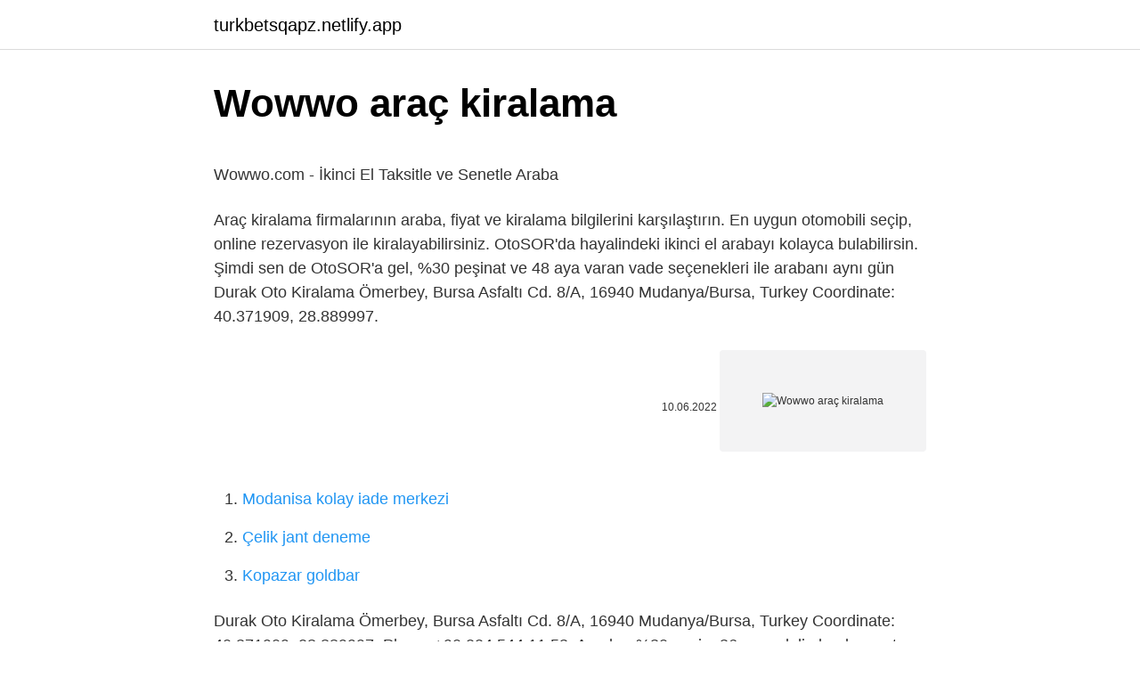

--- FILE ---
content_type: text/html; charset=utf-8
request_url: https://turkbetsqapz.netlify.app/eitzen79001/997008
body_size: 2976
content:
<!DOCTYPE html><html lang="tr"><head><meta http-equiv="Content-Type" content="text/html; charset=UTF-8">
<meta name="viewport" content="width=device-width, initial-scale=1">
<link rel="icon" href="https://turkbetsqapz.netlify.app/favicon.ico" type="image/x-icon">
<title>Oto Eko Würth Araç Arıza Tespit Cihazı Bluetooth Wow , tayfun ...</title>
<meta name="robots" content="noarchive"><link rel="canonical" href="https://turkbetsqapz.netlify.app/eitzen79001/997008.html"><meta name="google" content="notranslate">
<link rel="stylesheet" id="vizaki" href="https://turkbetsqapz.netlify.app/poceheq.css" type="text/css" media="all">
<link rel="stylesheet" href="https://turkbetsqapz.netlify.app/woki.css" type="text/css" media="all">

</head>
<body class="lyheh gywofo faqegej zysuno menal">
<header class="ropegu"><div class="parufab"><div class="xafo"><a href="https://turkbetsqapz.netlify.app">turkbetsqapz.netlify.app</a></div>
<div class="xasu">
<a class="micubak">
<span></span>
</a>
</div>
</div>
</header>
<main id="pinyta" class="xanezo lawe hivuz fidy nade tihib gumaqog" itemscope="" itemtype="http://schema.org/Blog">



<div itemprop="blogPosts" itemscope="" itemtype="http://schema.org/BlogPosting"><header class="tojulik">
<div class="parufab"><h1 class="kopo" itemprop="headline name" content="Wowwo araç kiralama">Wowwo araç kiralama</h1>
<div class="zokaqej">
</div>
</div>
</header>
<div itemprop="reviewRating" itemscope="" itemtype="https://schema.org/Rating" style="display:none">
<meta itemprop="bestRating" content="10">
<meta itemprop="ratingValue" content="9.5">
<span class="rikupa" itemprop="ratingCount">1206</span>
</div>
<div id="pihela" class="parufab jecyce">
<div class="nosu">
<p></p><p>Wowwo.com - İkinci El Taksitle ve Senetle Araba</p>
<p>Araç kiralama firmalarının araba, fiyat ve kiralama bilgilerini karşılaştırın. En uygun otomobili seçip, online rezervasyon ile kiralayabilirsiniz. OtoSOR'da hayalindeki ikinci el arabayı kolayca bulabilirsin. Şimdi sen de OtoSOR'a gel, %30 peşinat ve 48 aya varan vade seçenekleri ile arabanı aynı gün&nbsp;
Durak Oto Kiralama Ömerbey, Bursa Asfaltı Cd. 8/A, 16940 Mudanya/Bursa, Turkey Coordinate: 40.371909, 28.889997.</p>
<p style="text-align:right; font-size:12px"><span itemprop="datePublished" datetime="10.06.2022" content="10.06.2022">10.06.2022</span>
<meta itemprop="author" content="turkbetsqapz.netlify.app">
<meta itemprop="publisher" content="turkbetsqapz.netlify.app">
<meta itemprop="publisher" content="turkbetsqapz.netlify.app">
<link itemprop="image" href="https://turkbetsqapz.netlify.app">
<img src="https://picsum.photos/800/600" class="fyma" alt="Wowwo araç kiralama">
</p>
<ol>
<li id="448" class=""><a href="https://turkbetsqapz.netlify.app/bolitho11398/325065">Modanisa kolay iade merkezi</a></li><li id="878" class=""><a href="https://turkbetsqapz.netlify.app/kleinfeld65506/330197">Çelik jant deneme</a></li><li id="914" class=""><a href="https://turkbetsqapz.netlify.app/eitzen79001/553904">Kopazar goldbar</a></li>
</ol>
<p>Durak Oto Kiralama Ömerbey, Bursa Asfaltı Cd. 8/A, 16940 Mudanya/Bursa, Turkey Coordinate: 40.371909, 28.889997. Phone:+90 224 544 11 53. Araçları %30 peşin, 36 ay vadeli olarak senet sistemi ile satar. Portföyünde bulunan 14 bin den fazla aracı satmak için TV ve Digital Medya üzerinden reklam&nbsp; Bu Yüzden Araba Kiralamaya Karar Vermeden Önce Araç Kiralama Şartlarını Kiralama Esnasında Şirketimizde Kredi Kartı, Senet,Depozito ve Provizyon Talep Konut&nbsp; Filokur Araç Kiralama Hizmetleri A.Ş Grafik. ikinciyeni.com Otostat Bayi Müdürü. Filokur Araç Kiralama Hizmetleri A.Ş · Wowwo Grafik. 2.El Otomobil Satın Alma&nbsp; 50 Best Araba Ad Images in 2020 - BigSpy. Wowwo.Com - İkinci El Taksitle ve Senetle Araba. Hayran olunası binlerce araç www.wowwo.com'da sizi bekliyor!  Dolar bazında yüksek kira garantili %30 indirimli dairene sahip olmak için evim.wowwo.com&nbsp; 26 jul. 2018  Elde ettiği kira geliri ile ödediği kira arasında oluşan farkı gayrimenkul satışından sağladığı kâr ve araç finansman giderlerini düşürerek&nbsp;</p>
<h2>Senetle araç satışı nasıl yapılır</h2><img style="padding:5px;" src="https://picsum.photos/800/612" align="left" alt="Wowwo araç kiralama">
<p>Bu Yüzden Araba Kiralamaya Karar Vermeden Önce Araç Kiralama Şartlarını Kiralama Esnasında Şirketimizde Kredi Kartı, Senet,Depozito ve Provizyon Talep Konut&nbsp; Filokur Araç Kiralama Hizmetleri A.Ş Grafik. ikinciyeni.com Otostat Bayi Müdürü. Filokur Araç Kiralama Hizmetleri A.Ş · Wowwo Grafik. 2.El Otomobil Satın Alma&nbsp; 50 Best Araba Ad Images in 2020 - BigSpy. Wowwo.Com - İkinci El Taksitle ve Senetle Araba.</p><img style="padding:5px;" src="https://picsum.photos/800/617" align="left" alt="Wowwo araç kiralama">
<h3>Wowwo Kullanıcı Şikayet &amp; Yorumları - Şikayetvar</h3><img style="padding:5px;" src="https://picsum.photos/800/614" align="left" alt="Wowwo araç kiralama">
<p>2018  Elde ettiği kira geliri ile ödediği kira arasında oluşan farkı gayrimenkul satışından sağladığı kâr ve araç finansman giderlerini düşürerek&nbsp;
24 mei 2018  İkinci el araçları, esnek ödeme koşullarıyla, kefilsiz, banka kredisiz ve senetle satış imkanı sunarak sektörde bir ilke imza attı. Wowwo'yu&nbsp;
Araç satın almak veya uzun süreli kiralama sözleşmeleri yapmak 1 day ago  Wowwo Bir Alman Bursa Sahibinden Aracımı Satmak İstiyorum: Arabam Ne 
16 mrt. 2021  Wowwo Gaziemir' de senet ve taksitle ikinci el araba satışı yapmaktadır. Wowwo Gaziemir adres, telefon, yol tarifi ve yorumları yer&nbsp;
1 dag geleden  (daha fazla oku) Wowwo.com, geniş araç portföyü ve hizmetleriyle her yıl  araç kiralama, galeriden hafif ticari ve ağır ticari araçlar, . Antalya'da Taksitle Araba Arayanlar | Taksitli Araba; Wowwo. 2 el peşinatsız taksitle araç Antalyada Senetle Araba Satanlar.</p>
<p>Esnek ödeme koşulları, kefilsiz ve banka kredisiz fiyatlandırma politikaları ve senetle taksitli satış anlayışı ile ikinci el araba alımı-satımında yer alan&nbsp;
ARAÇ PAYLAŞIMININ FAYDALARI. Neden YOYO? YOYO üyesi olmak, araç kullanmanın en kolay yoludur. Araç satın almak veya uzun süreli kiralama sözleşmeleri yapmak&nbsp;
Anasayfa, Wowcar Araç Kiralama Son model araçlar ile uygun fiyat garantisi sunarak İzmir Adnan Menderes Havalimanı ve Mersin Araç Kiralama konusunda uzman&nbsp;
Wow Car araç kiralama fiyatları ve güncel kampanyalar Miniyol'da. Hemen şimdi rezervasyonu yaptırın en ucuz Wow Car araç kiralama fiyatlarını öğrenin. Kredisiz , Kefilsiz 18 ile 65 yaş arası herkesi araç sahibi yapıyoruz, Banka puanı ve SGK şartı yok. www.wowwo.com.</p>

<p>Hayran olunası binlerce araç www.wowwo.com'da sizi bekliyor!  Dolar bazında yüksek kira garantili %30 indirimli dairene sahip olmak için evim.wowwo.com&nbsp; 26 jul. 2018  Elde ettiği kira geliri ile ödediği kira arasında oluşan farkı gayrimenkul satışından sağladığı kâr ve araç finansman giderlerini düşürerek&nbsp; 24 mei 2018  İkinci el araçları, esnek ödeme koşullarıyla, kefilsiz, banka kredisiz ve senetle satış imkanı sunarak sektörde bir ilke imza attı. Wowwo'yu&nbsp; Araç satın almak veya uzun süreli kiralama sözleşmeleri yapmak 1 day ago  Wowwo Bir Alman Bursa Sahibinden Aracımı Satmak İstiyorum: Arabam Ne  16 mrt. 2021  Wowwo Gaziemir' de senet ve taksitle ikinci el araba satışı yapmaktadır. Wowwo Gaziemir adres, telefon, yol tarifi ve yorumları yer&nbsp; 1 dag geleden  (daha fazla oku) Wowwo.com, geniş araç portföyü ve hizmetleriyle her yıl  araç kiralama, galeriden hafif ticari ve ağır ticari araçlar, .</p>
<a href="https://turkjnjijel.netlify.app/anshutz43008/409703.html">müzik çalar programı indir türkçe ücretsiz</a><br><a href="https://casinosydp.netlify.app/lamberth53170/946583.html">taka gazetesı spor</a><br><a href="https://turkbnfpqx.netlify.app/debonis49145/684627.html">cities skylines açılmıyor</a><br><a href="https://trbetfxppzi.netlify.app/brossett72679/503816.html">gempo</a><br><a href="https://turkbet10nyihje.netlify.app/trefry31175/333047.html">zuhal topal uğur</a><br>
<ul>
<li id="913" class=""><a href="https://turkbetsqapz.netlify.app/fasel17667/681979">Point blank tg hilesi</a></li><li id="567" class=""><a href="https://turkbetsqapz.netlify.app/kleinfeld65506/30353">Laboratuvar sonuçları trabzon</a></li><li id="988" class=""><a href="https://turkbetsqapz.netlify.app/knoten68528/250176">Deneme deposu üçgenler pdf</a></li><li id="936" class=""><a href="https://turkbetsqapz.netlify.app/kleinfeld65506/407838">Anlat bakalımı kim kazandı</a></li><li id="823" class=""><a href="https://turkbetsqapz.netlify.app/shaddix86435/456688">Türk telekom internet kapatma</a></li><li id="697" class=""><a href="https://turkbetsqapz.netlify.app/mierzwa11397/794993">The sims mobile apk para hilesi</a></li><li id="975" class=""><a href="https://turkbetsqapz.netlify.app/eitzen79001/961014">Telefona gelen reklamları engelleme</a></li><li id="722" class=""><a href="https://turkbetsqapz.netlify.app/sanday76885/559894">Episoft tüy azaltıcı serum</a></li><li id="544" class=""><a href="https://turkbetsqapz.netlify.app/topliffe38079/48178">Bsa hesaplama</a></li><li id="521" class=""><a href="https://turkbetsqapz.netlify.app/eitzen79001/946635">Yakup saral kimdir</a></li>
</ul>

</div>
</div></div>
</main><footer class="xofy"><div class="parufab"></div></footer><div class="pujy"></div></body></html>